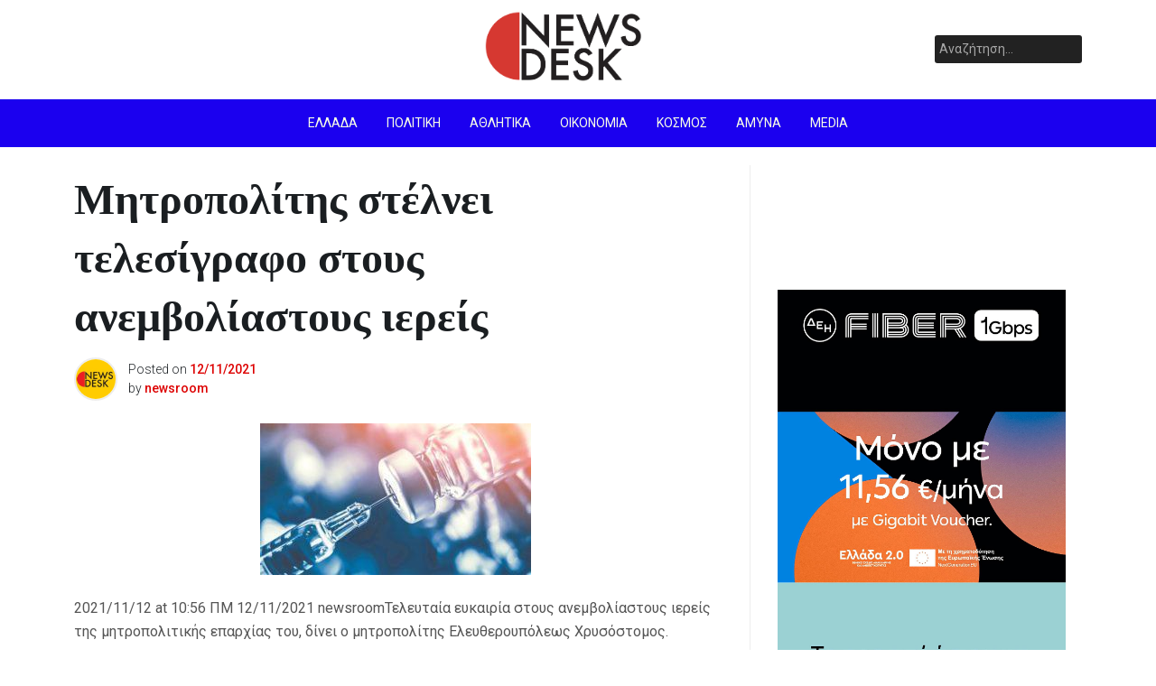

--- FILE ---
content_type: text/html; charset=UTF-8
request_url: https://newsdesk.gr/2021/11/mitropolitis-stelnei-telesigrafo-stous-anemvoliastous-iereis/
body_size: 16118
content:
<!doctype html>
<html lang="el">
<head>
	<meta charset="UTF-8">
	<meta name="viewport" content="width=device-width, initial-scale=1">
	<link rel="profile" href="https://gmpg.org/xfn/11">

	<meta name='robots' content='index, follow, max-image-preview:large, max-snippet:-1, max-video-preview:-1' />

	<!-- This site is optimized with the Yoast SEO plugin v21.8.1 - https://yoast.com/wordpress/plugins/seo/ -->
	<title>Μητροπολίτης στέλνει τελεσίγραφο στους ανεμβολίαστους ιερείς - NewsDesk</title>
	<link rel="canonical" href="https://newsdesk.gr/2021/11/mitropolitis-stelnei-telesigrafo-stous-anemvoliastous-iereis/" />
	<meta property="og:locale" content="el_GR" />
	<meta property="og:type" content="article" />
	<meta property="og:title" content="Μητροπολίτης στέλνει τελεσίγραφο στους ανεμβολίαστους ιερείς - NewsDesk" />
	<meta property="og:description" content="Τελευταία ευκαιρία στους ανεμβολίαστους ιερείς της μητροπολιτικής επαρχίας του, δίνει ο μητροπολίτης Ελευθερουπόλεως Χρυσόστομος. Σε έκτακτη εγκύκλιο, με ημερομηνία 9 Νοεμβρίου, που τους απέστειλε, δίνει διορία μιας μόλις εβδομάδας προκειμένου...." />
	<meta property="og:url" content="https://newsdesk.gr/2021/11/mitropolitis-stelnei-telesigrafo-stous-anemvoliastous-iereis/" />
	<meta property="og:site_name" content="NewsDesk" />
	<meta property="article:publisher" content="https://facebook.com/newsdesk.gr" />
	<meta property="article:published_time" content="2021-11-12T10:56:22+00:00" />
	<meta property="og:image" content="https://newsdesk.gr/wp-content/uploads/2020/04/emvolia.jpg" />
	<meta property="og:image:width" content="640" />
	<meta property="og:image:height" content="359" />
	<meta property="og:image:type" content="image/jpeg" />
	<meta name="author" content="newsroom" />
	<meta name="twitter:card" content="summary_large_image" />
	<meta name="twitter:creator" content="@newsdesk_gr" />
	<meta name="twitter:site" content="@newsdesk_gr" />
	<meta name="twitter:label1" content="Συντάχθηκε από" />
	<meta name="twitter:data1" content="newsroom" />
	<meta name="twitter:label2" content="Εκτιμώμενος χρόνος ανάγνωσης" />
	<meta name="twitter:data2" content="2 λεπτά" />
	<script type="application/ld+json" class="yoast-schema-graph">{"@context":"https://schema.org","@graph":[{"@type":"Article","@id":"https://newsdesk.gr/2021/11/mitropolitis-stelnei-telesigrafo-stous-anemvoliastous-iereis/#article","isPartOf":{"@id":"https://newsdesk.gr/2021/11/mitropolitis-stelnei-telesigrafo-stous-anemvoliastous-iereis/"},"author":{"name":"newsroom","@id":"https://newsdesk.gr/#/schema/person/bc6ad14b1b45e61ada6aea2f2733a6cc"},"headline":"Μητροπολίτης στέλνει τελεσίγραφο στους ανεμβολίαστους ιερείς","datePublished":"2021-11-12T10:56:22+00:00","dateModified":"2021-11-12T10:56:22+00:00","mainEntityOfPage":{"@id":"https://newsdesk.gr/2021/11/mitropolitis-stelnei-telesigrafo-stous-anemvoliastous-iereis/"},"wordCount":0,"publisher":{"@id":"https://newsdesk.gr/#organization"},"image":{"@id":"https://newsdesk.gr/2021/11/mitropolitis-stelnei-telesigrafo-stous-anemvoliastous-iereis/#primaryimage"},"thumbnailUrl":"https://newsdesk.gr/wp-content/uploads/2020/04/emvolia.jpg","articleSection":["Ελλάδα"],"inLanguage":"el"},{"@type":"WebPage","@id":"https://newsdesk.gr/2021/11/mitropolitis-stelnei-telesigrafo-stous-anemvoliastous-iereis/","url":"https://newsdesk.gr/2021/11/mitropolitis-stelnei-telesigrafo-stous-anemvoliastous-iereis/","name":"Μητροπολίτης στέλνει τελεσίγραφο στους ανεμβολίαστους ιερείς - NewsDesk","isPartOf":{"@id":"https://newsdesk.gr/#website"},"primaryImageOfPage":{"@id":"https://newsdesk.gr/2021/11/mitropolitis-stelnei-telesigrafo-stous-anemvoliastous-iereis/#primaryimage"},"image":{"@id":"https://newsdesk.gr/2021/11/mitropolitis-stelnei-telesigrafo-stous-anemvoliastous-iereis/#primaryimage"},"thumbnailUrl":"https://newsdesk.gr/wp-content/uploads/2020/04/emvolia.jpg","datePublished":"2021-11-12T10:56:22+00:00","dateModified":"2021-11-12T10:56:22+00:00","breadcrumb":{"@id":"https://newsdesk.gr/2021/11/mitropolitis-stelnei-telesigrafo-stous-anemvoliastous-iereis/#breadcrumb"},"inLanguage":"el","potentialAction":[{"@type":"ReadAction","target":["https://newsdesk.gr/2021/11/mitropolitis-stelnei-telesigrafo-stous-anemvoliastous-iereis/"]}]},{"@type":"ImageObject","inLanguage":"el","@id":"https://newsdesk.gr/2021/11/mitropolitis-stelnei-telesigrafo-stous-anemvoliastous-iereis/#primaryimage","url":"https://newsdesk.gr/wp-content/uploads/2020/04/emvolia.jpg","contentUrl":"https://newsdesk.gr/wp-content/uploads/2020/04/emvolia.jpg","width":640,"height":359},{"@type":"BreadcrumbList","@id":"https://newsdesk.gr/2021/11/mitropolitis-stelnei-telesigrafo-stous-anemvoliastous-iereis/#breadcrumb","itemListElement":[{"@type":"ListItem","position":1,"name":"Αρχική","item":"https://newsdesk.gr/"},{"@type":"ListItem","position":2,"name":"Home","item":"https://newsdesk.gr/home-2/"},{"@type":"ListItem","position":3,"name":"Μητροπολίτης στέλνει τελεσίγραφο στους ανεμβολίαστους ιερείς"}]},{"@type":"WebSite","@id":"https://newsdesk.gr/#website","url":"https://newsdesk.gr/","name":"NewsDesk","description":"","publisher":{"@id":"https://newsdesk.gr/#organization"},"potentialAction":[{"@type":"SearchAction","target":{"@type":"EntryPoint","urlTemplate":"https://newsdesk.gr/?s={search_term_string}"},"query-input":"required name=search_term_string"}],"inLanguage":"el"},{"@type":"Organization","@id":"https://newsdesk.gr/#organization","name":"NewsDesk","url":"https://newsdesk.gr/","logo":{"@type":"ImageObject","inLanguage":"el","@id":"https://newsdesk.gr/#/schema/logo/image/","url":"https://newsdesk.gr/wp-content/uploads/2020/06/cropped-Screenshot-2020-06-04-at-1.50.02-PM-1.png","contentUrl":"https://newsdesk.gr/wp-content/uploads/2020/06/cropped-Screenshot-2020-06-04-at-1.50.02-PM-1.png","width":1166,"height":510,"caption":"NewsDesk"},"image":{"@id":"https://newsdesk.gr/#/schema/logo/image/"},"sameAs":["https://facebook.com/newsdesk.gr","https://twitter.com/newsdesk_gr"]},{"@type":"Person","@id":"https://newsdesk.gr/#/schema/person/bc6ad14b1b45e61ada6aea2f2733a6cc","name":"newsroom","image":{"@type":"ImageObject","inLanguage":"el","@id":"https://newsdesk.gr/#/schema/person/image/","url":"https://newsdesk.gr/wp-content/uploads/2022/02/21824277-BC75-48E2-AD69-9EE55722A5ED-150x150.jpeg","contentUrl":"https://newsdesk.gr/wp-content/uploads/2022/02/21824277-BC75-48E2-AD69-9EE55722A5ED-150x150.jpeg","caption":"newsroom"},"sameAs":["http://newsdesk.gr"],"url":"https://newsdesk.gr/author/newsroom/"}]}</script>
	<!-- / Yoast SEO plugin. -->


<link rel='dns-prefetch' href='//fonts.googleapis.com' />
<link rel="alternate" type="application/rss+xml" title="Ροή RSS &raquo; NewsDesk" href="https://newsdesk.gr/feed/" />
<link rel="alternate" type="application/rss+xml" title="Ροή Σχολίων &raquo; NewsDesk" href="https://newsdesk.gr/comments/feed/" />
<script type="fbbf23375be9a1e2e3361f2d-text/javascript">
window._wpemojiSettings = {"baseUrl":"https:\/\/s.w.org\/images\/core\/emoji\/14.0.0\/72x72\/","ext":".png","svgUrl":"https:\/\/s.w.org\/images\/core\/emoji\/14.0.0\/svg\/","svgExt":".svg","source":{"concatemoji":"https:\/\/newsdesk.gr\/wp-includes\/js\/wp-emoji-release.min.js?ver=6.2"}};
/*! This file is auto-generated */
!function(e,a,t){var n,r,o,i=a.createElement("canvas"),p=i.getContext&&i.getContext("2d");function s(e,t){p.clearRect(0,0,i.width,i.height),p.fillText(e,0,0);e=i.toDataURL();return p.clearRect(0,0,i.width,i.height),p.fillText(t,0,0),e===i.toDataURL()}function c(e){var t=a.createElement("script");t.src=e,t.defer=t.type="text/javascript",a.getElementsByTagName("head")[0].appendChild(t)}for(o=Array("flag","emoji"),t.supports={everything:!0,everythingExceptFlag:!0},r=0;r<o.length;r++)t.supports[o[r]]=function(e){if(p&&p.fillText)switch(p.textBaseline="top",p.font="600 32px Arial",e){case"flag":return s("\ud83c\udff3\ufe0f\u200d\u26a7\ufe0f","\ud83c\udff3\ufe0f\u200b\u26a7\ufe0f")?!1:!s("\ud83c\uddfa\ud83c\uddf3","\ud83c\uddfa\u200b\ud83c\uddf3")&&!s("\ud83c\udff4\udb40\udc67\udb40\udc62\udb40\udc65\udb40\udc6e\udb40\udc67\udb40\udc7f","\ud83c\udff4\u200b\udb40\udc67\u200b\udb40\udc62\u200b\udb40\udc65\u200b\udb40\udc6e\u200b\udb40\udc67\u200b\udb40\udc7f");case"emoji":return!s("\ud83e\udef1\ud83c\udffb\u200d\ud83e\udef2\ud83c\udfff","\ud83e\udef1\ud83c\udffb\u200b\ud83e\udef2\ud83c\udfff")}return!1}(o[r]),t.supports.everything=t.supports.everything&&t.supports[o[r]],"flag"!==o[r]&&(t.supports.everythingExceptFlag=t.supports.everythingExceptFlag&&t.supports[o[r]]);t.supports.everythingExceptFlag=t.supports.everythingExceptFlag&&!t.supports.flag,t.DOMReady=!1,t.readyCallback=function(){t.DOMReady=!0},t.supports.everything||(n=function(){t.readyCallback()},a.addEventListener?(a.addEventListener("DOMContentLoaded",n,!1),e.addEventListener("load",n,!1)):(e.attachEvent("onload",n),a.attachEvent("onreadystatechange",function(){"complete"===a.readyState&&t.readyCallback()})),(e=t.source||{}).concatemoji?c(e.concatemoji):e.wpemoji&&e.twemoji&&(c(e.twemoji),c(e.wpemoji)))}(window,document,window._wpemojiSettings);
</script>
<style>
img.wp-smiley,
img.emoji {
	display: inline !important;
	border: none !important;
	box-shadow: none !important;
	height: 1em !important;
	width: 1em !important;
	margin: 0 0.07em !important;
	vertical-align: -0.1em !important;
	background: none !important;
	padding: 0 !important;
}
</style>
	
<link rel='stylesheet' id='mediaelement-css' href='https://newsdesk.gr/wp-includes/js/mediaelement/mediaelementplayer-legacy.min.css?ver=4.2.17' media='all' />
<link rel='stylesheet' id='wp-mediaelement-css' href='https://newsdesk.gr/wp-includes/js/mediaelement/wp-mediaelement.min.css?ver=6.2' media='all' />
<link rel='stylesheet' id='pixanews-style-css' href='https://newsdesk.gr/wp-content/themes/pixanews/style.css?ver=1.0.2.2' media='all' />
<link rel='stylesheet' id='bootstrap-css' href='https://newsdesk.gr/wp-content/themes/pixanews/lib/bootstrap/bootstrap.min.css?ver=6.2' media='all' />
<link rel='stylesheet' id='fontawesome-css' href='https://newsdesk.gr/wp-content/themes/pixanews/lib/font-awesome/css/all.min.css?ver=6.2' media='all' />
<link rel='stylesheet' id='acme-ticker-css-css' href='https://newsdesk.gr/wp-content/themes/pixanews/lib/acmeticker/css/style.min.css?ver=6.2' media='all' />
<link rel='stylesheet' id='owl-carousel-css-css' href='https://newsdesk.gr/wp-content/themes/pixanews/lib/owl-carousel/dist/assets/owl.carousel.min.css?ver=6.2' media='all' />
<link rel='stylesheet' id='owl-carousel-theme-css-css' href='https://newsdesk.gr/wp-content/themes/pixanews/lib/owl-carousel/dist/assets/owl.theme.default.min.css?ver=6.2' media='all' />
<link rel='stylesheet' id='sidr-dark-css-css' href='https://newsdesk.gr/wp-content/themes/pixanews/lib/sidr/stylesheets/jquery.sidr.dark.min.css?ver=6.2' media='all' />
<link rel='stylesheet' id='pixanews-primary-font-css' href='//fonts.googleapis.com/css2?family=Roboto%3Awght%40100%3B200%3B300%3B400%3B500%3B600%3B700%3B900&#038;display=swap&#038;ver=6.2' media='all' />
<link rel='stylesheet' id='pixanews-secondary-font-css' href='//fonts.googleapis.com/css2?family=Oswald%3Awght%40300%3B400%3B500%3B600%3B700&#038;display=swap&#038;ver=6.2' media='all' />
<link rel='stylesheet' id='pixanews-core-css' href='https://newsdesk.gr/wp-content/themes/pixanews/design-files/core/core.css?ver=6.2' media='all' />
<link rel='stylesheet' id='pixanews-header-css' href='https://newsdesk.gr/wp-content/themes/pixanews/design-files/header/style2/header.css?ver=6.2' media='all' />
<link rel='stylesheet' id='pixanews-blog-style1-css' href='https://newsdesk.gr/wp-content/themes/pixanews/design-files/blog-style/blog-style1.css?ver=6.2' media='all' />
<link rel='stylesheet' id='pixanews-single-css' href='https://newsdesk.gr/wp-content/themes/pixanews/design-files/single/single.css?ver=6.2' media='all' />
<link rel='stylesheet' id='pixanews-sidebar-css' href='https://newsdesk.gr/wp-content/themes/pixanews/design-files/sidebar/sidebar.css?ver=6.2' media='all' />
<link rel='stylesheet' id='pixanews-footer-css' href='https://newsdesk.gr/wp-content/themes/pixanews/design-files/footer/footer.css?ver=6.2' media='all' />
<link rel='stylesheet' id='pixanews-featured-modules-css' href='https://newsdesk.gr/wp-content/themes/pixanews/design-files/featured-modules/featured-modules.css?ver=6.2' media='all' />
<link rel='stylesheet' id='social-logos-css' href='https://newsdesk.gr/wp-content/plugins/jetpack/_inc/social-logos/social-logos.min.css?ver=11.9.3' media='all' />
<link rel='stylesheet' id='jetpack_css-css' href='https://newsdesk.gr/wp-content/plugins/jetpack/css/jetpack.css?ver=11.9.3' media='all' />
<script src='https://newsdesk.gr/wp-includes/js/jquery/jquery.min.js?ver=3.6.3' id='jquery-core-js' type="fbbf23375be9a1e2e3361f2d-text/javascript"></script>
<script src='https://newsdesk.gr/wp-includes/js/jquery/jquery-migrate.min.js?ver=3.4.0' id='jquery-migrate-js' type="fbbf23375be9a1e2e3361f2d-text/javascript"></script>
<link rel="https://api.w.org/" href="https://newsdesk.gr/wp-json/" /><link rel="alternate" type="application/json" href="https://newsdesk.gr/wp-json/wp/v2/posts/36756" /><link rel="EditURI" type="application/rsd+xml" title="RSD" href="https://newsdesk.gr/xmlrpc.php?rsd" />
<link rel="wlwmanifest" type="application/wlwmanifest+xml" href="https://newsdesk.gr/wp-includes/wlwmanifest.xml" />
<meta name="generator" content="WordPress 6.2" />
<link rel='shortlink' href='https://newsdesk.gr/?p=36756' />
<link rel="alternate" type="application/json+oembed" href="https://newsdesk.gr/wp-json/oembed/1.0/embed?url=https%3A%2F%2Fnewsdesk.gr%2F2021%2F11%2Fmitropolitis-stelnei-telesigrafo-stous-anemvoliastous-iereis%2F" />
<link rel="alternate" type="text/xml+oembed" href="https://newsdesk.gr/wp-json/oembed/1.0/embed?url=https%3A%2F%2Fnewsdesk.gr%2F2021%2F11%2Fmitropolitis-stelnei-telesigrafo-stous-anemvoliastous-iereis%2F&#038;format=xml" />
<script async src="https://pagead2.googlesyndication.com/pagead/js/adsbygoogle.js?client=ca-pub-6991401863524251" crossorigin="anonymous" type="fbbf23375be9a1e2e3361f2d-text/javascript"></script>	<style>img#wpstats{display:none}</style>
		 <style>
 	:root {
		 --pixanews-primary: #1b00ef;
		 --pixanews-primary-text: #f9ffe7;
		 --pixanews-background-main: #ffffff;
		 --pixanews-background-darker: #ededed;
		 
		 --pixanews-secondary: #dd0000;
		 --pixanews-secondary-text: #FFFFFF;
		 --pixanews-secondary-dark: #1900c1;
		 
		 --pixanews-text-dark: #111;
		 --pixanews-text: #555;
		 --pixanews-text-light: #777;
		 
		 --pixanews-header-background: #ffffff;
		 --pixanews-header-text: #FFFFFF;
		 --pixanews-header-lighter: #222222;
		 --pixanews-top-bar-text: #777777;
		 
		 --pixanews-mobile-header-background: #ffffff;
		 --pixanews-mobile-header-text: #222222;
	 }
 </style>
 <style>
	 #masthead #site-branding .custom-logo {
		 max-height: 100px !important;
	 }
 </style>
      <meta name="onesignal" content="wordpress-plugin"/>
            <script type="fbbf23375be9a1e2e3361f2d-text/javascript">

      window.OneSignalDeferred = window.OneSignalDeferred || [];

      OneSignalDeferred.push(function(OneSignal) {
        var oneSignal_options = {};
        window._oneSignalInitOptions = oneSignal_options;

        oneSignal_options['serviceWorkerParam'] = { scope: '/wp-content/plugins/onesignal-free-web-push-notifications/sdk_files/push/onesignal/' };
oneSignal_options['serviceWorkerPath'] = 'OneSignalSDKWorker.js';

        OneSignal.Notifications.setDefaultUrl("https://newsdesk.gr");

        oneSignal_options['wordpress'] = true;
oneSignal_options['appId'] = '70658ea5-6713-4a11-ba89-696d71f60098';
oneSignal_options['allowLocalhostAsSecureOrigin'] = true;
oneSignal_options['welcomeNotification'] = { };
oneSignal_options['welcomeNotification']['title'] = "";
oneSignal_options['welcomeNotification']['message'] = "";
oneSignal_options['welcomeNotification']['url'] = "www.newsdesk.gr";
oneSignal_options['path'] = "https://newsdesk.gr/wp-content/plugins/onesignal-free-web-push-notifications/sdk_files/";
oneSignal_options['persistNotification'] = true;
oneSignal_options['promptOptions'] = { };
oneSignal_options['promptOptions']['actionMessage'] = "Εγγραφείτε για να λαμβάνετε ειδήσεις από την επιφάνεια εργασίας";
oneSignal_options['promptOptions']['acceptButtonText'] = "Εγγραφή";
oneSignal_options['promptOptions']['cancelButtonText'] = "Αργότερα";
oneSignal_options['notifyButton'] = { };
oneSignal_options['notifyButton']['enable'] = true;
oneSignal_options['notifyButton']['position'] = 'bottom-right';
oneSignal_options['notifyButton']['theme'] = 'default';
oneSignal_options['notifyButton']['size'] = 'medium';
oneSignal_options['notifyButton']['showCredit'] = true;
oneSignal_options['notifyButton']['text'] = {};
oneSignal_options['notifyButton']['text']['dialog.main.title'] = 'Εγγραφείτε για να λαμβάνετε ειδήσεις από την επιφάνεια εργασίας';
oneSignal_options['notifyButton']['text']['dialog.main.button.subscribe'] = 'Εγγραφή';
              OneSignal.init(window._oneSignalInitOptions);
              OneSignal.Slidedown.promptPush()      });

      function documentInitOneSignal() {
        var oneSignal_elements = document.getElementsByClassName("OneSignal-prompt");

        var oneSignalLinkClickHandler = function(event) { OneSignal.Notifications.requestPermission(); event.preventDefault(); };        for(var i = 0; i < oneSignal_elements.length; i++)
          oneSignal_elements[i].addEventListener('click', oneSignalLinkClickHandler, false);
      }

      if (document.readyState === 'complete') {
           documentInitOneSignal();
      }
      else {
           window.addEventListener("load", function(event){
               documentInitOneSignal();
          });
      }
    </script>
	<style type="text/css">
			.site-title,
		.site-description {
			position: absolute;
			clip: rect(1px, 1px, 1px, 1px);
			}
			</style>
	<link rel="icon" href="https://newsdesk.gr/wp-content/uploads/2022/01/cropped-9255E62F-8001-4D77-B90F-C43ED74E2F8F-32x32.jpeg" sizes="32x32" />
<link rel="icon" href="https://newsdesk.gr/wp-content/uploads/2022/01/cropped-9255E62F-8001-4D77-B90F-C43ED74E2F8F-192x192.jpeg" sizes="192x192" />
<link rel="apple-touch-icon" href="https://newsdesk.gr/wp-content/uploads/2022/01/cropped-9255E62F-8001-4D77-B90F-C43ED74E2F8F-180x180.jpeg" />
<meta name="msapplication-TileImage" content="https://newsdesk.gr/wp-content/uploads/2022/01/cropped-9255E62F-8001-4D77-B90F-C43ED74E2F8F-270x270.jpeg" />
</head>

<body class="post-template-default single single-post postid-36756 single-format-standard wp-custom-logo">
<div id="page" class="site">
	<a class="skip-link screen-reader-text" href="#primary">Skip to content</a>
	
				<header id="masthead" class="site-header style2 d-none d-sm-none d-md-block">
				<div>
										<div id="middle-bar">
	<div class="container">
		<div class="row">
			<div class="social-menu-wrapper col">
							</div>
			
			<div id="site-branding" class="col">
				<a href="https://newsdesk.gr/" class="custom-logo-link" rel="home"><img width="1166" height="510" src="https://newsdesk.gr/wp-content/uploads/2020/06/cropped-Screenshot-2020-06-04-at-1.50.02-PM-1.png" class="custom-logo" alt="NewsDesk" decoding="async" srcset="https://newsdesk.gr/wp-content/uploads/2020/06/cropped-Screenshot-2020-06-04-at-1.50.02-PM-1.png 1166w, https://newsdesk.gr/wp-content/uploads/2020/06/cropped-Screenshot-2020-06-04-at-1.50.02-PM-1-300x131.png 300w, https://newsdesk.gr/wp-content/uploads/2020/06/cropped-Screenshot-2020-06-04-at-1.50.02-PM-1-1024x448.png 1024w, https://newsdesk.gr/wp-content/uploads/2020/06/cropped-Screenshot-2020-06-04-at-1.50.02-PM-1-768x336.png 768w" sizes="(max-width: 1166px) 100vw, 1166px" /></a>					<div class="site-title h1"><a href="https://newsdesk.gr/" rel="home">NewsDesk</a></div>
			</div><!-- .site-branding -->
			
			<div id="top-search" class="col">
				<form role="search" method="get" class="search-form" action="https://newsdesk.gr/">
				<label>
					<span class="screen-reader-text">Αναζήτηση για:</span>
					<input type="search" class="search-field" placeholder="Αναζήτηση&hellip;" value="" name="s" />
				</label>
				<input type="submit" class="search-submit" value="Αναζήτηση" />
			</form>	
			</div>
		</div>
	</div>
</div>	
					<div id="bottom-bar">
	<nav id="site-navigation" class="main-navigation">
		<div class="container">
			<div class="menu-menu-1-container"><ul id="primary-menu" class="menu"><li id="menu-item-12" class="menu-item menu-item-type-taxonomy menu-item-object-category current-post-ancestor current-menu-parent current-post-parent menu-item-12"><a href="https://newsdesk.gr/category/ellada/">Ελλάδα</a></li>
<li id="menu-item-17" class="menu-item menu-item-type-taxonomy menu-item-object-category menu-item-17"><a href="https://newsdesk.gr/category/politiki/">Πολιτική</a></li>
<li id="menu-item-37353" class="menu-item menu-item-type-taxonomy menu-item-object-category menu-item-37353"><a href="https://newsdesk.gr/category/athlitika/">αθλητικα</a></li>
<li id="menu-item-15" class="menu-item menu-item-type-taxonomy menu-item-object-category menu-item-15"><a href="https://newsdesk.gr/category/ikonomia/">Οικονομία</a></li>
<li id="menu-item-14" class="menu-item menu-item-type-taxonomy menu-item-object-category menu-item-14"><a href="https://newsdesk.gr/category/kosmos/">Κόσμος</a></li>
<li id="menu-item-36696" class="menu-item menu-item-type-taxonomy menu-item-object-category menu-item-36696"><a href="https://newsdesk.gr/category/amyna/">Άμυνα</a></li>
<li id="menu-item-36695" class="menu-item menu-item-type-taxonomy menu-item-object-category menu-item-36695"><a href="https://newsdesk.gr/category/media/">Media</a></li>
</ul></div>		</div>
	</nav><!-- #site-navigation -->
</div>				</div>		
			</header><!-- #masthead -->
			
	 
	<header id="masthead-mobile" class="d-flex d-sm-flex d-md-none">
		<a href="#sidr" id="sidr-toggle" class="toggle-menu-hamburger"><i class="fa fa-bars"></i></a>
		<div id="site-branding-mobile">
			<a href="https://newsdesk.gr/" class="custom-logo-link" rel="home"><img width="1166" height="510" src="https://newsdesk.gr/wp-content/uploads/2020/06/cropped-Screenshot-2020-06-04-at-1.50.02-PM-1.png" class="custom-logo" alt="NewsDesk" decoding="async" srcset="https://newsdesk.gr/wp-content/uploads/2020/06/cropped-Screenshot-2020-06-04-at-1.50.02-PM-1.png 1166w, https://newsdesk.gr/wp-content/uploads/2020/06/cropped-Screenshot-2020-06-04-at-1.50.02-PM-1-300x131.png 300w, https://newsdesk.gr/wp-content/uploads/2020/06/cropped-Screenshot-2020-06-04-at-1.50.02-PM-1-1024x448.png 1024w, https://newsdesk.gr/wp-content/uploads/2020/06/cropped-Screenshot-2020-06-04-at-1.50.02-PM-1-768x336.png 768w" sizes="(max-width: 1166px) 100vw, 1166px" /></a>	</div><!-- .site-branding -->		<a href="#search-drop" class="search-toggle"><i class="fa fa-search"></i></a>
	</header>	

	<div class="container">
		<div class="row">
	<main id="primary" class="site-main col-md-8">

		<article id="post-36756" class="single-style2 post-36756 post type-post status-publish format-standard has-post-thumbnail hentry category-ellada">

	<header class="entry-header">
		<h1 class="entry-title">Μητροπολίτης στέλνει τελεσίγραφο στους ανεμβολίαστους ιερείς</h1>	
			<div class="entry-meta">
					 <div class="entry-meta-style2 row">
		 <div class="col author-avatar">
			 <img src="https://newsdesk.gr/wp-content/uploads/2022/02/21824277-BC75-48E2-AD69-9EE55722A5ED-150x150.jpeg" width="96" height="96" alt="Avatar" class="avatar avatar-96 wp-user-avatar wp-user-avatar-96 photo avatar-default" />		 </div>
		 <div class="col">
			 <span class="posted-on">Posted on <a href="https://newsdesk.gr/2021/11/mitropolitis-stelnei-telesigrafo-stous-anemvoliastous-iereis/" rel="bookmark"><time class="entry-date published updated" datetime="2021-11-12T10:56:22+03:00">12/11/2021</time></a></span><span class="byline"> by <span class="author vcard"><a class="url fn n" href="https://newsdesk.gr/author/newsroom/">newsroom</a></span></span>		 </div>
	 </div>
	 
	 			</div><!-- .entry-meta -->
	</header><!-- .entry-header -->

	
			<div class="post-thumbnail">
				<img width="300" height="168" src="https://newsdesk.gr/wp-content/uploads/2020/04/emvolia-300x168.jpg" class="attachment-post-thumbnail size-post-thumbnail wp-post-image" alt="" decoding="async" srcset="https://newsdesk.gr/wp-content/uploads/2020/04/emvolia-300x168.jpg 300w, https://newsdesk.gr/wp-content/uploads/2020/04/emvolia.jpg 640w" sizes="(max-width: 300px) 100vw, 300px" />			</div><!-- .post-thumbnail -->

		
	<div class="entry-content clearfix">
		<p>2021/11/12 at 10:56 ΠΜ 12/11/2021 newsroomΤελευταία ευκαιρία στους ανεμβολίαστους ιερείς της μητροπολιτικής επαρχίας του, δίνει ο μητροπολίτης Ελευθερουπόλεως Χρυσόστομος.</p>
<p>Σε έκτακτη εγκύκλιο, με ημερομηνία 9 Νοεμβρίου, που τους απέστειλε, δίνει διορία μιας μόλις εβδομάδας προκειμένου να εμβολιαστούν. Σε διαφορετική περίπτωση, όπως αναφέρει, θα προχωρήσει στην αφαίρεση των εκκλησιαστικών οφφικίων.</p>
<p>Στην ίδια εγκύκλιο, ο κ. Χρυσόστομος με αφορμή τη μεγάλη εξάπλωση των κρουσμάτων του κορονοϊού τόσο σε ολόκληρη τη χώρα όσο και στο δήμο Παγγαίου,στη μητροπολιτική του περιφέρεια, προχωρεί στη λήψη μέτρων ανακοινώνοντας ότι: «η Θεία λατρεία στους ναούς, οι εσπερινοί και οι Θείες Λειτουργίες θα απλουστευθούν και θα επισπευσθούν όσον αφορά τη χρονική τους διάρκεια».</p>
<p>Όπως εξηγεί ο Σεβασμιότατος λόγω του γεγονότος ότι όλες οι ακολουθίες τελούνται στους ναούς με τις πόρτες και τα παράθυρα ανοιχτά εν μέσω χειμώνα, «δεν είναι ορθό οι χριστιανοί φέροντας την προστατευτική μάσκα να ταλαιπωρούνται επί χρόνου πολύ». Σύμφωνα με την εγκύκλιο λοιπόν ο όρθρος θα αρχίζει στις 8 το πρωί, η Θεία Λειτουργία στις 9 και η απόλυσή της θα γίνεται «απαραιτήτως» στις 10.</p>
<p>Θεωρώντας ότι το εμβόλιο «σαν τελευταίο μέσο και όπλο για την αντιμετώπιση της φοβερής πανδημίας» και «ακούγοντας την σπαρακτική και δίκαιη έκκληση της Πολιτείας αλλά και την θερμή, πατρική παράκληση της Ιεράς Συνόδου» ο μητροπολίτης προτρέπει όλους τους πιστούς να προσέλθουν «τάχιστα» στα εμβολιαστικά κέντρα.</p>
<p>Ταυτόχρονα ο κ. Χρυσόστομος προειδοποιεί πως θα τιμωρήσει αυστηρά κάθε κληρικό που με κάθε τρόπο αποτρέπει τους ενορίτες του από τον εμβολιασμό. «Τον θεωρούμε ήδη», τονίζει, «ανάξιο της ιερής αποστολής του και συγχρόνως στοιχείο αντικοινωνικό και απάνθρωπο».</p>
<p>Στη συνέχεια, ο μητροπολίτης Ελευθερουπόλεως καλεί και όσους κληρικούς δεν έχουν εμβολιαστεί ακόμη, «να σπεύσουν αμέσως στα εμβολιαστικά κέντρα και να το κάνουν», ξεκαθαρίζοντάς τους ότι αν εντός μίας εβδομάδος δε συμμορφωθούν προς αυτές τις εντολές, εκτός από την επίπληξη που θα τους γίνει, θα προχωρήσει στην αφαίρεση των εκκλησιαστικών οφφικίων (οικονόμου, πρωτοπρεσβυτέρου, αρχιμανδρίτη, ενώ θα στερηθούν και το δικαίωμα να εξομολογούν σε όσους τους έχει παραχωρηθεί).</p>
<p>Η εγκύκλιος του μητροπολίτη καταλήγει με της προτροπή προς τους ιερείς να τελούν κάθε Παρασκευή παράκληση προς την Παναγιά διαβάζοντας και την ειδική ευχή για την κατάπαυση της πανδημίας που τους έχει αποσταλεί.</p>
<div class="sharedaddy sd-sharing-enabled"><div class="robots-nocontent sd-block sd-social sd-social-icon-text sd-sharing"><h3 class="sd-title">Κοινοποιήστε:</h3><div class="sd-content"><ul><li class="share-twitter"><a rel="nofollow noopener noreferrer" data-shared="sharing-twitter-36756" class="share-twitter sd-button share-icon" href="https://newsdesk.gr/2021/11/mitropolitis-stelnei-telesigrafo-stous-anemvoliastous-iereis/?share=twitter" target="_blank" title="Κλικ για κοινοποίηση στο Twitter" ><span>Twitter</span></a></li><li class="share-linkedin"><a rel="nofollow noopener noreferrer" data-shared="sharing-linkedin-36756" class="share-linkedin sd-button share-icon" href="https://newsdesk.gr/2021/11/mitropolitis-stelnei-telesigrafo-stous-anemvoliastous-iereis/?share=linkedin" target="_blank" title="Κλικ για κοινοποίηση στο LinkedIn" ><span>LinkedIn</span></a></li><li class="share-telegram"><a rel="nofollow noopener noreferrer" data-shared="" class="share-telegram sd-button share-icon" href="https://newsdesk.gr/2021/11/mitropolitis-stelnei-telesigrafo-stous-anemvoliastous-iereis/?share=telegram" target="_blank" title="Πατήστε για να μοιραστείτε στο Telegram" ><span>Telegram</span></a></li><li class="share-jetpack-whatsapp"><a rel="nofollow noopener noreferrer" data-shared="" class="share-jetpack-whatsapp sd-button share-icon" href="https://newsdesk.gr/2021/11/mitropolitis-stelnei-telesigrafo-stous-anemvoliastous-iereis/?share=jetpack-whatsapp" target="_blank" title="Πατήστε για να μοιραστείτε στο WhatsApp" ><span>WhatsApp</span></a></li><li class="share-facebook"><a rel="nofollow noopener noreferrer" data-shared="sharing-facebook-36756" class="share-facebook sd-button share-icon" href="https://newsdesk.gr/2021/11/mitropolitis-stelnei-telesigrafo-stous-anemvoliastous-iereis/?share=facebook" target="_blank" title="Πατήστε για κοινοποίηση στο Facebook" ><span>Facebook</span></a></li><li class="share-end"></li></ul></div></div></div><div class='code-block code-block-5' style='margin: 8px auto; text-align: center; display: block; clear: both;'>
<iframe src="https://servedbyadbutler.com/adserve/;ID=179386;size=300x600;setID=575635;type=iframe;click=CLICK_MACRO_PLACEHOLDER" width="300" height="600" marginwidth="0" marginheight="0" hspace="0" vspace="0" frameborder="0" scrolling="no">
</iframe></div>
<!-- CONTENT END 2 -->
	</div><!-- .entry-content -->

	<footer class="entry-footer clearfix">
		<span class="cat-links">Posted Under <a href="https://newsdesk.gr/category/ellada/" rel="category tag">Ελλάδα</a></span>	</footer><!-- .entry-footer -->
		
	
	<nav class="navigation post-navigation" aria-label="Άρθρα">
		<h2 class="screen-reader-text">Πλοήγηση άρθρων</h2>
		<div class="nav-links"><div class="nav-previous"><a href="https://newsdesk.gr/2021/11/varvitsiotis-eimaste-proetoimasmenoi-gia-ta-panta-me-tin-tourkia/" rel="prev"><i class="fa fa-arrow-alt-circle-left"></i><span class="nav-title">Βαρβιτσιώτης: Είμαστε προετοιμασμένοι για τα πάντα με την Τουρκία</span></a></div><div class="nav-next"><a href="https://newsdesk.gr/2021/11/ti-apanta-to-ypex-gia-to-thanato-tou-omogeni-mas-sti-germania/" rel="next"><span class="nav-title">Τι απαντά το ΥΠΕΞ για το θάνατο του ομογενή μας στη Γερμανία</span><i class="fa fa-arrow-alt-circle-right"></i></a></div></div>
	</nav>		
		
</article><!-- #post-36756 -->
	</main><!-- #main --> 


<aside id="secondary" class="widget-area col-md-4">
	<section id="custom_html-20" class="widget_text widget widget_custom_html"><div class="textwidget custom-html-widget"><div class="ft_async_tag">
    <noscript>
        <a href="https://servedby.flashtalking.com/click/2/297972;10200099;0;209;0/?gdpr=${GDPR}&gdpr_consent=${GDPR_CONSENT_78}&ft_width=300&ft_height=250&url=43533604" target="_blank" rel="noopener">
        <img border="0" src="https://servedby.flashtalking.com/imp/2/297972;10200099;205;gif;NewsdeskGR;300x250/?gdpr=${GDPR}&gdpr_consent=${GDPR_CONSENT_78}">
        </a>
    </noscript>
    <script src="/cdn-cgi/scripts/7d0fa10a/cloudflare-static/rocket-loader.min.js" data-cf-settings="fbbf23375be9a1e2e3361f2d-|49"></script><img src="data:image/png,ft" style="display: none" onerror='
        (function(img) {
            window.ftClick = "";
            window.ftExpTrack_10200099 = "";
            window.ftX = "";
            window.ftY = "";
            window.ftZ = "";
            window.ftOBA = 1;
            window.ftContent = "";
            window.ftCustom = "";
            window.ft300x250_OOBclickTrack = "";
            window.ftRandom = Math.random()*1000000;
            window.ftClick_10200099 = ftClick;
            if(typeof(ft_referrer)=="undefined"){window.ft_referrer=(function(){var r="";if(window==top){r=window.location.href;}else{try{r=window.parent.location.href;}catch(e){}r=(r)?r:document.referrer;}while(encodeURIComponent(r).length>1000){r=r.substring(0,r.length-1);}return r;}());}
            var ftDomain = (window==top)?"":(function(){var d=document.referrer,m=(d)?d.match("(?::q/q/)+([qw-]+(q.[qw-]+)+)(q/)?".replace(/q/g,decodeURIComponent("%"+"5C"))):"",h=(m&&m[1])?m[1]:"";return (h&&h!=location.host)?"&ft_ifb=1&ft_domain="+encodeURIComponent(h):"";}());
            var ftV_10200099={pID:"10200099",width:"300",height:"250",params:{ftx:window.ftX,fty:window.ftY,ftadz:window.ftZ,ftscw:window.ftContent,ft_custom:window.ftCustom,ft_id:window.ftID||"",ft_idEnabled:window.ftIDEnabled||"",ftOBA:window.ftOBA,ft_domain:((ftDomain||"").match(RegExp("&ft_domain=([^&$]+)","i"))||["",""])[1],ft_ifb:((ftDomain||"").match(RegExp("&ft_ifb=([^&$]+)","i"))||["",""])[1],ft_agentEnv:window.mraid||window.ormma?"1":"0",ft_referrer:encodeURIComponent(window.ft_referrer),gdpr:"${GDPR}",gdpr_consent:"${GDPR_CONSENT_78}",ftClick:window.ftClick,cachebuster:window.ftRandom},winVars:{ftClick_10200099:window.ftClick_10200099,ftExpTrack_10200099:window.ftExpTrack_10200099,ft300x250_OOBclickTrack:window.ft300x250_OOBclickTrack},DTimeout:1E3,GTimeout:1E3},
            ftPProc=function(d){var c=this;d=JSON.parse(JSON.stringify(d));var f=[],l=function(a,b){b="undefined"===typeof b||isNaN(b)?1:parseInt(b,10);a=a||"";for(var e=0<=b?b:0;e--;)a=encodeURIComponent(a);return a},h=function(a){a=a.constructor==Array?a:[];for(var b=0;b<a.length;b++){var e=a[b].t&&"w"==a[b].t?"winVars":"params",c=d[e][a[b].p],g=l(a[b].n||"",a[b].e),h=l(a[b].v||"",a[b].e);g=(g?g+":":"")+h;""!==g&&(c="undefined"===typeof c||""===c||"o"===a[b].m?"":c+";",d[e][a[b].p]=c+g)}a=!0;for(b=0;b<f.length;b++)if(!f[b].deployed){a=!1;break}a&&k()},k=function(){k=function(){};deployTag()};c.getVars=function(a){return JSON.parse(JSON.stringify(a?"string"===typeof a&&"undefined"!==typeof d[a]?d[a]:{}:d))};c.getSrcString=function(){var a=c.getVars("params"),b=[],e;for(e in a)a.hasOwnProperty(e)&&"undefined"!==typeof a[e]&&""!==a[e]&&b.push(e+"="+a[e]);return b.join("&")};c.deployWinVars=function(){var a=c.getVars("winVars"),b;for(b in a)a.hasOwnProperty(b)&&"undefined"!==typeof a[b]&&(window[b]=a[b])};c.addPProc=function(a){a.deployed=!1;f.push(a)};c.init=function(){d.v=5;var a=[];0===f.length?k():(f.forEach(function(b){a.push(b.id);b.timeout=parseInt(isNaN(b.timeout)?d.DTimeout:b.timeout,10);b.timer=setTimeout(function(){var a={};clearTimeout(b.timer);b.deployed||(b.deployed=!0,h(a))},b.timeout||d.DTimeout);b.deploy(c.getVars(),function(a){clearTimeout(b.timer);b.deployed||(b.deployed=!0,h(a))})}),window["ftPPIDs_"+d.pID]=d.v+";"+a.join(","))}},ft10200099PP = new ftPProc(ftV_10200099);
            
            var deployTag = function(){deployTag = function(){};clearTimeout(gTimer);ft10200099PP.deployWinVars();
                var ftTag = document.createElement("script");
                ftTag.id = "ft_servedby_10200099";
                ftTag.src = "https://servedby.flashtalking.com/imp/2/297972;10200099;201;jsappend;NewsdeskGR;300x250/?"+ft10200099PP.getSrcString();
                ftTag.name = "ftscript_300x250";
                img.parentNode.insertBefore(ftTag, img.nextSibling);
            },gTimer = setTimeout(function(){clearTimeout(gTimer);deployTag();},ftV_10200099.GTimeout);ft10200099PP.init();
        })(this);
    '>
</div></div></section><section id="custom_html-19" class="widget_text widget widget_custom_html"><div class="textwidget custom-html-widget"><div class="ft_async_tag">
    <noscript>
        <a href="https://servedby.flashtalking.com/click/2/296991;10148841;0;209;0/?gdpr=${GDPR}&gdpr_consent=${GDPR_CONSENT_78}&ft_width=300&ft_height=250&url=43503759" target="_blank" rel="noopener">
        <img border="0" src="https://servedby.flashtalking.com/imp/2/296991;10148841;205;gif;NewsdeskGR;300x250/?gdpr=${GDPR}&gdpr_consent=${GDPR_CONSENT_78}">
        </a>
    </noscript>
    <script src="/cdn-cgi/scripts/7d0fa10a/cloudflare-static/rocket-loader.min.js" data-cf-settings="fbbf23375be9a1e2e3361f2d-|49"></script><img src="data:image/png,ft" style="display: none" onerror='
        (function(img) {
            window.ftClick = "";
            window.ftExpTrack_10148841 = "";
            window.ftX = "";
            window.ftY = "";
            window.ftZ = "";
            window.ftOBA = 1;
            window.ftContent = "";
            window.ftCustom = "";
            window.ft300x250_OOBclickTrack = "";
            window.ftRandom = Math.random()*1000000;
            window.ftClick_10148841 = ftClick;
            if(typeof(ft_referrer)=="undefined"){window.ft_referrer=(function(){var r="";if(window==top){r=window.location.href;}else{try{r=window.parent.location.href;}catch(e){}r=(r)?r:document.referrer;}while(encodeURIComponent(r).length>1000){r=r.substring(0,r.length-1);}return r;}());}
            var ftDomain = (window==top)?"":(function(){var d=document.referrer,m=(d)?d.match("(?::q/q/)+([qw-]+(q.[qw-]+)+)(q/)?".replace(/q/g,decodeURIComponent("%"+"5C"))):"",h=(m&&m[1])?m[1]:"";return (h&&h!=location.host)?"&ft_ifb=1&ft_domain="+encodeURIComponent(h):"";}());
            var ftV_10148841={pID:"10148841",width:"300",height:"250",params:{ftx:window.ftX,fty:window.ftY,ftadz:window.ftZ,ftscw:window.ftContent,ft_custom:window.ftCustom,ft_id:window.ftID||"",ft_idEnabled:window.ftIDEnabled||"",ftOBA:window.ftOBA,ft_domain:((ftDomain||"").match(RegExp("&ft_domain=([^&$]+)","i"))||["",""])[1],ft_ifb:((ftDomain||"").match(RegExp("&ft_ifb=([^&$]+)","i"))||["",""])[1],ft_agentEnv:window.mraid||window.ormma?"1":"0",ft_referrer:encodeURIComponent(window.ft_referrer),gdpr:"${GDPR}",gdpr_consent:"${GDPR_CONSENT_78}",ftClick:window.ftClick,cachebuster:window.ftRandom},winVars:{ftClick_10148841:window.ftClick_10148841,ftExpTrack_10148841:window.ftExpTrack_10148841,ft300x250_OOBclickTrack:window.ft300x250_OOBclickTrack},DTimeout:1E3,GTimeout:1E3},
            ftPProc=function(d){var c=this;d=JSON.parse(JSON.stringify(d));var f=[],l=function(a,b){b="undefined"===typeof b||isNaN(b)?1:parseInt(b,10);a=a||"";for(var e=0<=b?b:0;e--;)a=encodeURIComponent(a);return a},h=function(a){a=a.constructor==Array?a:[];for(var b=0;b<a.length;b++){var e=a[b].t&&"w"==a[b].t?"winVars":"params",c=d[e][a[b].p],g=l(a[b].n||"",a[b].e),h=l(a[b].v||"",a[b].e);g=(g?g+":":"")+h;""!==g&&(c="undefined"===typeof c||""===c||"o"===a[b].m?"":c+";",d[e][a[b].p]=c+g)}a=!0;for(b=0;b<f.length;b++)if(!f[b].deployed){a=!1;break}a&&k()},k=function(){k=function(){};deployTag()};c.getVars=function(a){return JSON.parse(JSON.stringify(a?"string"===typeof a&&"undefined"!==typeof d[a]?d[a]:{}:d))};c.getSrcString=function(){var a=c.getVars("params"),b=[],e;for(e in a)a.hasOwnProperty(e)&&"undefined"!==typeof a[e]&&""!==a[e]&&b.push(e+"="+a[e]);return b.join("&")};c.deployWinVars=function(){var a=c.getVars("winVars"),b;for(b in a)a.hasOwnProperty(b)&&"undefined"!==typeof a[b]&&(window[b]=a[b])};c.addPProc=function(a){a.deployed=!1;f.push(a)};c.init=function(){d.v=5;var a=[];0===f.length?k():(f.forEach(function(b){a.push(b.id);b.timeout=parseInt(isNaN(b.timeout)?d.DTimeout:b.timeout,10);b.timer=setTimeout(function(){var a={};clearTimeout(b.timer);b.deployed||(b.deployed=!0,h(a))},b.timeout||d.DTimeout);b.deploy(c.getVars(),function(a){clearTimeout(b.timer);b.deployed||(b.deployed=!0,h(a))})}),window["ftPPIDs_"+d.pID]=d.v+";"+a.join(","))}},ft10148841PP = new ftPProc(ftV_10148841);
            
            var deployTag = function(){deployTag = function(){};clearTimeout(gTimer);ft10148841PP.deployWinVars();
                var ftTag = document.createElement("script");
                ftTag.id = "ft_servedby_10148841";
                ftTag.src = "https://servedby.flashtalking.com/imp/2/296991;10148841;201;jsappend;NewsdeskGR;300x250/?"+ft10148841PP.getSrcString();
                ftTag.name = "ftscript_300x250";
                img.parentNode.insertBefore(ftTag, img.nextSibling);
            },gTimer = setTimeout(function(){clearTimeout(gTimer);deployTag();},ftV_10148841.GTimeout);ft10148841PP.init();
        })(this);
    '>
</div>
</div></section><section id="custom_html-18" class="widget_text widget widget_custom_html"><div class="textwidget custom-html-widget"><html>
<body>

<p>
 <a href="https://www.dei.gr/el/gia-to-spiti/dei-fiber/">
<img border="0" alt="dei" src="https://newsdesk.gr/wp-content/uploads/2025/11/dei11.jpg">
</a>
</p>

<script src="/cdn-cgi/scripts/7d0fa10a/cloudflare-static/rocket-loader.min.js" data-cf-settings="fbbf23375be9a1e2e3361f2d-|49" defer></script><script defer src="https://static.cloudflareinsights.com/beacon.min.js/vcd15cbe7772f49c399c6a5babf22c1241717689176015" integrity="sha512-ZpsOmlRQV6y907TI0dKBHq9Md29nnaEIPlkf84rnaERnq6zvWvPUqr2ft8M1aS28oN72PdrCzSjY4U6VaAw1EQ==" data-cf-beacon='{"version":"2024.11.0","token":"e752ee46cdec4cfa96daf44d823d74fb","r":1,"server_timing":{"name":{"cfCacheStatus":true,"cfEdge":true,"cfExtPri":true,"cfL4":true,"cfOrigin":true,"cfSpeedBrain":true},"location_startswith":null}}' crossorigin="anonymous"></script>
</body>
</html>
</div></section><section id="block-41" class="widget widget_block"><script async src="https://pagead2.googlesyndication.com/pagead/js/adsbygoogle.js?client=ca-pub-6991401863524251" crossorigin="anonymous" type="fbbf23375be9a1e2e3361f2d-text/javascript"></script></section><section id="search-2" class="widget widget_search"><form role="search" method="get" class="search-form" action="https://newsdesk.gr/">
				<label>
					<span class="screen-reader-text">Αναζήτηση για:</span>
					<input type="search" class="search-field" placeholder="Αναζήτηση&hellip;" value="" name="s" />
				</label>
				<input type="submit" class="search-submit" value="Αναζήτηση" />
			</form></section></aside><!-- #secondary -->
	</div><!--#.row-->
	</div><!--.container-->	<footer id="footer-widgets">
	<div class="container">
		<div class="row">
							<div class="col-md-4 footer-column footer-column-1">
					<section id="block-40" class="widget widget_block">
<div class="wp-block-columns are-vertically-aligned-center is-layout-flex wp-container-4">
<div class="wp-block-column is-layout-flow">
<figure class="wp-block-image size-large"><img decoding="async" loading="lazy" width="1024" height="427" src="https://newsdesk.gr/wp-content/uploads/2022/02/9A536D82-6BD9-49C7-A2C1-153C2A7D90CC-1024x427.jpeg" alt="" class="wp-image-40073" srcset="https://newsdesk.gr/wp-content/uploads/2022/02/9A536D82-6BD9-49C7-A2C1-153C2A7D90CC-1024x427.jpeg 1024w, https://newsdesk.gr/wp-content/uploads/2022/02/9A536D82-6BD9-49C7-A2C1-153C2A7D90CC-300x125.jpeg 300w, https://newsdesk.gr/wp-content/uploads/2022/02/9A536D82-6BD9-49C7-A2C1-153C2A7D90CC-768x320.jpeg 768w, https://newsdesk.gr/wp-content/uploads/2022/02/9A536D82-6BD9-49C7-A2C1-153C2A7D90CC-1536x640.jpeg 1536w, https://newsdesk.gr/wp-content/uploads/2022/02/9A536D82-6BD9-49C7-A2C1-153C2A7D90CC-2048x853.jpeg 2048w" sizes="(max-width: 1024px) 100vw, 1024px" /></figure>
</div>



<div class="wp-block-column is-layout-flow"></div>



<div class="wp-block-column is-layout-flow"></div>
</div>
</section><section id="block-43" class="widget widget_block widget_recent_entries"><ul class="wp-block-latest-posts__list wp-block-latest-posts"><li><a class="wp-block-latest-posts__post-title" href="https://newsdesk.gr/2026/01/dei-myenergy-heatpump-i-olokliromeni-lysi/"> ΔΕΗ myEnergy HeatPump η ολοκληρωμένη λύση</a></li>
<li><a class="wp-block-latest-posts__post-title" href="https://newsdesk.gr/2026/01/olp-a-e-o-organismos-limenos-peiraios-egkainiazei-tin-periodo-krouazieras-2026-neo-rekor-epivaton-to-2025/">ΟΛΠ Α.Ε.: Ο Οργανισμός Λιμένος Πειραιώς εγκαινιάζει την περίοδο κρουαζιέρας 2026 &#8211; Νέο Ρεκόρ Επιβατών το 2025</a></li>
<li><a class="wp-block-latest-posts__post-title" href="https://newsdesk.gr/2026/01/syriza-koini-synedriasi-tis-koinovouleftikis-omadas-kai-tis-politikis-grammateias/">ΣΥΡΙΖΑ:  Κοινή συνεδρίαση της Κοινοβουλευτικής Ομάδας και της Πολιτικής Γραμματείας</a></li>
<li><a class="wp-block-latest-posts__post-title" href="https://newsdesk.gr/2026/01/chatzidakis-11-desmefseis-tis-kyvernisis-gia-to-2026/">Χατζηδάκης: 11 δεσμεύσεις της κυβέρνησης για το 2026</a></li>
<li><a class="wp-block-latest-posts__post-title" href="https://newsdesk.gr/2026/01/poioi-apo-ta-bloka-pane-sto-maximou/">Ποιοι από τα&#8230;μπλόκα πάνε στο Μαξίμου</a></li>
<li><a class="wp-block-latest-posts__post-title" href="https://newsdesk.gr/2026/01/samaras-tous-piga-mechri-telous-aftourgos-o-tsipras/">Σαμαράς: τους πήγα μέχρι τέλους- αυτουργός ο Τσίπρας</a></li>
<li><a class="wp-block-latest-posts__post-title" href="https://newsdesk.gr/2026/01/dyo-ellinoktita-tanker-dechtikan-epithesi/">Δύο ελληνόκτητα τάνκερ δέχτηκαν επίθεση</a></li>
<li><a class="wp-block-latest-posts__post-title" href="https://newsdesk.gr/2026/01/e-v-e-p-poies-prosopikotites-anakirychthikan-epitima-meli-tou-epimelitiriou/">Ε.Β.Ε.Π.: Ποιες προσωπικότητες ανακηρύχθηκαν επίτιμα μέλη του Επιμελητηρίου</a></li>
<li><a class="wp-block-latest-posts__post-title" href="https://newsdesk.gr/2026/01/tzoker-8-ypertycheroi-moirastikan-pano-apo-71-ekat-evro-to-2025-225-nikites-tis-defteris-katigorias-kerdisan-apo-100-000-evro/">ΤΖΟΚΕΡ: 8 υπερτυχεροί μοιράστηκαν πάνω από 71 εκατ. ευρώ το 2025 – 225 νικητές της δεύτερης κατηγορίας κέρδισαν από 100.000 ευρώ</a></li>
<li><a class="wp-block-latest-posts__post-title" href="https://newsdesk.gr/2026/01/chatzidakis-theoro-adianoito-na-min-proselthoun-sto-dialogo-orismenoi-agrotosyndikalistes/">Χατζηδάκης: Θεωρώ αδιανόητο να μην προσέλθουν στο διάλογο ορισμένοι αγροτοσυνδικαλιστές</a></li>
</ul></section>
		<section id="recent-posts-4" class="widget widget_recent_entries">
		<div class="widget-title">Όλα τα αρθα</div>
		<ul>
											<li>
					<a href="https://newsdesk.gr/2026/01/dei-myenergy-heatpump-i-olokliromeni-lysi/"> ΔΕΗ myEnergy HeatPump η ολοκληρωμένη λύση</a>
									</li>
											<li>
					<a href="https://newsdesk.gr/2026/01/olp-a-e-o-organismos-limenos-peiraios-egkainiazei-tin-periodo-krouazieras-2026-neo-rekor-epivaton-to-2025/">ΟΛΠ Α.Ε.: Ο Οργανισμός Λιμένος Πειραιώς εγκαινιάζει την περίοδο κρουαζιέρας 2026 &#8211; Νέο Ρεκόρ Επιβατών το 2025</a>
									</li>
											<li>
					<a href="https://newsdesk.gr/2026/01/syriza-koini-synedriasi-tis-koinovouleftikis-omadas-kai-tis-politikis-grammateias/">ΣΥΡΙΖΑ:  Κοινή συνεδρίαση της Κοινοβουλευτικής Ομάδας και της Πολιτικής Γραμματείας</a>
									</li>
											<li>
					<a href="https://newsdesk.gr/2026/01/chatzidakis-11-desmefseis-tis-kyvernisis-gia-to-2026/">Χατζηδάκης: 11 δεσμεύσεις της κυβέρνησης για το 2026</a>
									</li>
											<li>
					<a href="https://newsdesk.gr/2026/01/poioi-apo-ta-bloka-pane-sto-maximou/">Ποιοι από τα&#8230;μπλόκα πάνε στο Μαξίμου</a>
									</li>
					</ul>

		</section>				</div>
										<div class="col-md-4 footer-column footer-column-2">
					<section id="tag_cloud-1" class="widget widget_tag_cloud"><div class="widget-title">Κατηγορίες</div><div class="tagcloud"><a href="https://newsdesk.gr/category/business/" class="tag-cloud-link tag-link-163 tag-link-position-1" style="font-size: 9.9823008849558pt;" aria-label="Business (5 στοιχεία)">Business</a>
<a href="https://newsdesk.gr/category/celebrities/" class="tag-cloud-link tag-link-106 tag-link-position-2" style="font-size: 11.221238938053pt;" aria-label="Celebrities (11 στοιχεία)">Celebrities</a>
<a href="https://newsdesk.gr/category/health/" class="tag-cloud-link tag-link-164 tag-link-position-3" style="font-size: 8.7433628318584pt;" aria-label="Health (2 στοιχεία)">Health</a>
<a href="https://newsdesk.gr/category/media/" class="tag-cloud-link tag-link-90 tag-link-position-4" style="font-size: 17.663716814159pt;" aria-label="Media (440 στοιχεία)">Media</a>
<a href="https://newsdesk.gr/category/newsbeat/" class="tag-cloud-link tag-link-165 tag-link-position-5" style="font-size: 9.6519174041298pt;" aria-label="Newsbeat (4 στοιχεία)">Newsbeat</a>
<a href="https://newsdesk.gr/category/science/" class="tag-cloud-link tag-link-166 tag-link-position-6" style="font-size: 8.7433628318584pt;" aria-label="Science (2 στοιχεία)">Science</a>
<a href="https://newsdesk.gr/category/sports/" class="tag-cloud-link tag-link-167 tag-link-position-7" style="font-size: 9.9823008849558pt;" aria-label="Sports (5 στοιχεία)">Sports</a>
<a href="https://newsdesk.gr/category/stories/" class="tag-cloud-link tag-link-168 tag-link-position-8" style="font-size: 8.7433628318584pt;" aria-label="Stories (2 στοιχεία)">Stories</a>
<a href="https://newsdesk.gr/category/tech/" class="tag-cloud-link tag-link-169 tag-link-position-9" style="font-size: 8pt;" aria-label="Tech (1 στοιχείο)">Tech</a>
<a href="https://newsdesk.gr/category/uncategorized/" class="tag-cloud-link tag-link-1 tag-link-position-10" style="font-size: 14.814159292035pt;" aria-label="Uncategorized (89 στοιχεία)">Uncategorized</a>
<a href="https://newsdesk.gr/category/videos/" class="tag-cloud-link tag-link-230 tag-link-position-11" style="font-size: 13.823008849558pt;" aria-label="Videos (50 στοιχεία)">Videos</a>
<a href="https://newsdesk.gr/category/webtv/" class="tag-cloud-link tag-link-80 tag-link-position-12" style="font-size: 13.740412979351pt;" aria-label="WebTV (48 στοιχεία)">WebTV</a>
<a href="https://newsdesk.gr/category/web-tv/" class="tag-cloud-link tag-link-11 tag-link-position-13" style="font-size: 9.2389380530973pt;" aria-label="Web TV (3 στοιχεία)">Web TV</a>
<a href="https://newsdesk.gr/category/world/" class="tag-cloud-link tag-link-170 tag-link-position-14" style="font-size: 8.7433628318584pt;" aria-label="World (2 στοιχεία)">World</a>
<a href="https://newsdesk.gr/category/covid/" class="tag-cloud-link tag-link-86 tag-link-position-15" style="font-size: 17.828908554572pt;" aria-label=" Κορονοιος (480 στοιχεία)"> Κορονοιος</a>
<a href="https://newsdesk.gr/category/amyna/" class="tag-cloud-link tag-link-92 tag-link-position-16" style="font-size: 17.746312684366pt;" aria-label="Άμυνα (460 στοιχεία)">Άμυνα</a>
<a href="https://newsdesk.gr/category/aero-metafores/" class="tag-cloud-link tag-link-87 tag-link-position-17" style="font-size: 16.259587020649pt;" aria-label="Αερο-μεταφορές (199 στοιχεία)">Αερο-μεταφορές</a>
<a href="https://newsdesk.gr/category/apopseis/" class="tag-cloud-link tag-link-91 tag-link-position-18" style="font-size: 15.88790560472pt;" aria-label="Αποψεις (161 στοιχεία)">Αποψεις</a>
<a href="https://newsdesk.gr/category/ellada/" class="tag-cloud-link tag-link-3 tag-link-position-19" style="font-size: 21.421828908555pt;" aria-label="Ελλάδα (3.540 στοιχεία)">Ελλάδα</a>
<a href="https://newsdesk.gr/category/epikairotita/" class="tag-cloud-link tag-link-172 tag-link-position-20" style="font-size: 19.315634218289pt;" aria-label="Επικαιρότητα (1.101 στοιχεία)">Επικαιρότητα</a>
<a href="https://newsdesk.gr/category/epistimi/" class="tag-cloud-link tag-link-88 tag-link-position-21" style="font-size: 15.557522123894pt;" aria-label="Επιστήμη (133 στοιχεία)">Επιστήμη</a>
<a href="https://newsdesk.gr/category/istoria/" class="tag-cloud-link tag-link-9 tag-link-position-22" style="font-size: 14.153392330383pt;" aria-label="Ιστορία (61 στοιχεία)">Ιστορία</a>
<a href="https://newsdesk.gr/category/kairos/" class="tag-cloud-link tag-link-102 tag-link-position-23" style="font-size: 14.648967551622pt;" aria-label="Καιρός (81 στοιχεία)">Καιρός</a>
<a href="https://newsdesk.gr/category/kosmos/" class="tag-cloud-link tag-link-7 tag-link-position-24" style="font-size: 17.870206489676pt;" aria-label="Κόσμος (492 στοιχεία)">Κόσμος</a>
<a href="https://newsdesk.gr/category/metafores/" class="tag-cloud-link tag-link-146 tag-link-position-25" style="font-size: 13.410029498525pt;" aria-label="Μεταφορές (40 στοιχεία)">Μεταφορές</a>
<a href="https://newsdesk.gr/category/naytilia/" class="tag-cloud-link tag-link-83 tag-link-position-26" style="font-size: 17.126843657817pt;" aria-label="Ναυτιλια (320 στοιχεία)">Ναυτιλια</a>
<a href="https://newsdesk.gr/category/ikonomia/" class="tag-cloud-link tag-link-6 tag-link-position-27" style="font-size: 19.398230088496pt;" aria-label="Οικονομία (1.146 στοιχεία)">Οικονομία</a>
<a href="https://newsdesk.gr/category/oikonomia/" class="tag-cloud-link tag-link-85 tag-link-position-28" style="font-size: 17.085545722714pt;" aria-label="Οικονομια (312 στοιχεία)">Οικονομια</a>
<a href="https://newsdesk.gr/category/oukrania/" class="tag-cloud-link tag-link-178 tag-link-position-29" style="font-size: 13.575221238938pt;" aria-label="Ουκρανια (44 στοιχεία)">Ουκρανια</a>
<a href="https://newsdesk.gr/category/parapolitika/" class="tag-cloud-link tag-link-5 tag-link-position-30" style="font-size: 15.268436578171pt;" aria-label="Παραπολιτικά (113 στοιχεία)">Παραπολιτικά</a>
<a href="https://newsdesk.gr/category/peiraias/" class="tag-cloud-link tag-link-84 tag-link-position-31" style="font-size: 16.713864306785pt;" aria-label="Πειραιας (256 στοιχεία)">Πειραιας</a>
<a href="https://newsdesk.gr/category/perivallon/" class="tag-cloud-link tag-link-104 tag-link-position-32" style="font-size: 12.997050147493pt;" aria-label="Περιβάλλον (31 στοιχεία)">Περιβάλλον</a>
<a href="https://newsdesk.gr/category/politiki/" class="tag-cloud-link tag-link-4 tag-link-position-33" style="font-size: 22pt;" aria-label="Πολιτική (4.865 στοιχεία)">Πολιτική</a>
<a href="https://newsdesk.gr/category/politismos/" class="tag-cloud-link tag-link-10 tag-link-position-34" style="font-size: 15.88790560472pt;" aria-label="Πολιτισμός (163 στοιχεία)">Πολιτισμός</a>
<a href="https://newsdesk.gr/category/proti-eidisi/" class="tag-cloud-link tag-link-81 tag-link-position-35" style="font-size: 19.233038348083pt;" aria-label="Πρώτη είδηση (1.042 στοιχεία)">Πρώτη είδηση</a>
<a href="https://newsdesk.gr/category/pyrkagies/" class="tag-cloud-link tag-link-82 tag-link-position-36" style="font-size: 14.690265486726pt;" aria-label="Πυρκαγιές (83 στοιχεία)">Πυρκαγιές</a>
<a href="https://newsdesk.gr/category/san-simera/" class="tag-cloud-link tag-link-99 tag-link-position-37" style="font-size: 11.634218289086pt;" aria-label="Σαν Σήμερα (14 στοιχεία)">Σαν Σήμερα</a>
<a href="https://newsdesk.gr/category/san-simera-2/" class="tag-cloud-link tag-link-269 tag-link-position-38" style="font-size: 8pt;" aria-label="Σαν σήμερα (1 στοιχείο)">Σαν σήμερα</a>
<a href="https://newsdesk.gr/category/spor/" class="tag-cloud-link tag-link-8 tag-link-position-39" style="font-size: 10.890855457227pt;" aria-label="Σπορ (9 στοιχεία)">Σπορ</a>
<a href="https://newsdesk.gr/category/taxidia/" class="tag-cloud-link tag-link-107 tag-link-position-40" style="font-size: 10.684365781711pt;" aria-label="Ταξίδια (8 στοιχεία)">Ταξίδια</a>
<a href="https://newsdesk.gr/category/technologia/" class="tag-cloud-link tag-link-101 tag-link-position-41" style="font-size: 12.46017699115pt;" aria-label="Τεχνολογια (23 στοιχεία)">Τεχνολογια</a>
<a href="https://newsdesk.gr/category/ygeia/" class="tag-cloud-link tag-link-139 tag-link-position-42" style="font-size: 13.616519174041pt;" aria-label="Υγεία (45 στοιχεία)">Υγεία</a>
<a href="https://newsdesk.gr/category/athlitika/" class="tag-cloud-link tag-link-89 tag-link-position-43" style="font-size: 20.926253687316pt;" aria-label="αθλητικα (2.662 στοιχεία)">αθλητικα</a></div>
</section>				</div>
										<div class="col-md-4 footer-column footer-column-3">
					<section id="search-4" class="widget widget_search"><form role="search" method="get" class="search-form" action="https://newsdesk.gr/">
				<label>
					<span class="screen-reader-text">Αναζήτηση για:</span>
					<input type="search" class="search-field" placeholder="Αναζήτηση&hellip;" value="" name="s" />
				</label>
				<input type="submit" class="search-submit" value="Αναζήτηση" />
			</form></section>				</div>
					</div>
	</div>
</footer>	<footer id="colophon" class="site-footer">
	<div class="site-info">
		www.newsdesk.gr - Επικοινωνία: <a href="/cdn-cgi/l/email-protection" class="__cf_email__" data-cfemail="4c25222a230c22293b3f28293f27622b3e">[email&#160;protected]</a>		<span class="sep"> | </span>
			Designed by <a href="https://pixahive.com/themes/pixanews/">PixaHive</a>.	</div><!-- .site-info -->
</footer><!-- #colophon -->	</div><!-- #page -->

<div id="sidr">
	<button class="go-to-bottom"><i class="fa fa-down"></i></button>
	<button id="close-menu" class="toggle-menu-link"><i class="fa fa-times"></i></button>
	<form role="search" method="get" class="search-form" action="https://newsdesk.gr/">
				<label>
					<span class="screen-reader-text">Αναζήτηση για:</span>
					<input type="search" class="search-field" placeholder="Αναζήτηση&hellip;" value="" name="s" />
				</label>
				<input type="submit" class="search-submit" value="Αναζήτηση" />
			</form>		<div class="sidr-menu-wrapper">
		<div class="menu-menu-1-container"><ul id="mobile-menu-sidr" class="menu"><li class="menu-item menu-item-type-taxonomy menu-item-object-category current-post-ancestor current-menu-parent current-post-parent menu-item-12"><a href="https://newsdesk.gr/category/ellada/">Ελλάδα</a></li>
<li class="menu-item menu-item-type-taxonomy menu-item-object-category menu-item-17"><a href="https://newsdesk.gr/category/politiki/">Πολιτική</a></li>
<li class="menu-item menu-item-type-taxonomy menu-item-object-category menu-item-37353"><a href="https://newsdesk.gr/category/athlitika/">αθλητικα</a></li>
<li class="menu-item menu-item-type-taxonomy menu-item-object-category menu-item-15"><a href="https://newsdesk.gr/category/ikonomia/">Οικονομία</a></li>
<li class="menu-item menu-item-type-taxonomy menu-item-object-category menu-item-14"><a href="https://newsdesk.gr/category/kosmos/">Κόσμος</a></li>
<li class="menu-item menu-item-type-taxonomy menu-item-object-category menu-item-36696"><a href="https://newsdesk.gr/category/amyna/">Άμυνα</a></li>
<li class="menu-item menu-item-type-taxonomy menu-item-object-category menu-item-36695"><a href="https://newsdesk.gr/category/media/">Media</a></li>
</ul></div>	</div>
	<button class="go-to-top"><i class="fa fa-up"></i></button>
	
</div><div style="clear:both;width:100%;text-align:center; font-size:11px; "><a target="_blank" title="WP2Social Auto Publish" href="https://xyzscripts.com/wordpress-plugins/facebook-auto-publish/compare" >WP2Social Auto Publish</a> Powered By : <a target="_blank" title="PHP Scripts & Programs" href="http://www.xyzscripts.com" >XYZScripts.com</a></div>
	<script data-cfasync="false" src="/cdn-cgi/scripts/5c5dd728/cloudflare-static/email-decode.min.js"></script><script type="fbbf23375be9a1e2e3361f2d-text/javascript">
		window.WPCOM_sharing_counts = {"https:\/\/newsdesk.gr\/2021\/11\/mitropolitis-stelnei-telesigrafo-stous-anemvoliastous-iereis\/":36756};
	</script>
				<style id='core-block-supports-inline-css'>
.wp-container-4.wp-container-4{flex-wrap:nowrap;}
</style>
<script src='https://newsdesk.gr/wp-content/themes/pixanews/js/navigation.js?ver=1.0.2.2' id='pixanews-navigation-js' type="fbbf23375be9a1e2e3361f2d-text/javascript"></script>
<script src='https://newsdesk.gr/wp-content/themes/pixanews/lib/acmeticker/js/acmeticker.min.js?ver=6.2' id='acme-ticker-js' type="fbbf23375be9a1e2e3361f2d-text/javascript"></script>
<script src='https://newsdesk.gr/wp-content/themes/pixanews/lib/owl-carousel/dist/owl.carousel.js?ver=2.3.4' id='owl-carousel-js' type="fbbf23375be9a1e2e3361f2d-text/javascript"></script>
<script src='https://newsdesk.gr/wp-content/themes/pixanews/lib/sidr/jquery.sidr.min.js?ver=2.2.1' id='sidr-js' type="fbbf23375be9a1e2e3361f2d-text/javascript"></script>
<script src='https://newsdesk.gr/wp-content/themes/pixanews/js/theme.js?ver=1.0.2.2' id='pixanews-theme-js-js' type="fbbf23375be9a1e2e3361f2d-text/javascript"></script>
<script src='https://cdn.onesignal.com/sdks/web/v16/OneSignalSDK.page.js?ver=1.0.0' id='remote_sdk-js' type="fbbf23375be9a1e2e3361f2d-text/javascript"></script>
<script id='sharing-js-js-extra' type="fbbf23375be9a1e2e3361f2d-text/javascript">
var sharing_js_options = {"lang":"en","counts":"1","is_stats_active":"1"};
</script>
<script src='https://newsdesk.gr/wp-content/plugins/jetpack/_inc/build/sharedaddy/sharing.min.js?ver=11.9.3' id='sharing-js-js' type="fbbf23375be9a1e2e3361f2d-text/javascript"></script>
<script id='sharing-js-js-after' type="fbbf23375be9a1e2e3361f2d-text/javascript">
var windowOpen;
			( function () {
				function matches( el, sel ) {
					return !! (
						el.matches && el.matches( sel ) ||
						el.msMatchesSelector && el.msMatchesSelector( sel )
					);
				}

				document.body.addEventListener( 'click', function ( event ) {
					if ( ! event.target ) {
						return;
					}

					var el;
					if ( matches( event.target, 'a.share-twitter' ) ) {
						el = event.target;
					} else if ( event.target.parentNode && matches( event.target.parentNode, 'a.share-twitter' ) ) {
						el = event.target.parentNode;
					}

					if ( el ) {
						event.preventDefault();

						// If there's another sharing window open, close it.
						if ( typeof windowOpen !== 'undefined' ) {
							windowOpen.close();
						}
						windowOpen = window.open( el.getAttribute( 'href' ), 'wpcomtwitter', 'menubar=1,resizable=1,width=600,height=350' );
						return false;
					}
				} );
			} )();
var windowOpen;
			( function () {
				function matches( el, sel ) {
					return !! (
						el.matches && el.matches( sel ) ||
						el.msMatchesSelector && el.msMatchesSelector( sel )
					);
				}

				document.body.addEventListener( 'click', function ( event ) {
					if ( ! event.target ) {
						return;
					}

					var el;
					if ( matches( event.target, 'a.share-linkedin' ) ) {
						el = event.target;
					} else if ( event.target.parentNode && matches( event.target.parentNode, 'a.share-linkedin' ) ) {
						el = event.target.parentNode;
					}

					if ( el ) {
						event.preventDefault();

						// If there's another sharing window open, close it.
						if ( typeof windowOpen !== 'undefined' ) {
							windowOpen.close();
						}
						windowOpen = window.open( el.getAttribute( 'href' ), 'wpcomlinkedin', 'menubar=1,resizable=1,width=580,height=450' );
						return false;
					}
				} );
			} )();
var windowOpen;
			( function () {
				function matches( el, sel ) {
					return !! (
						el.matches && el.matches( sel ) ||
						el.msMatchesSelector && el.msMatchesSelector( sel )
					);
				}

				document.body.addEventListener( 'click', function ( event ) {
					if ( ! event.target ) {
						return;
					}

					var el;
					if ( matches( event.target, 'a.share-telegram' ) ) {
						el = event.target;
					} else if ( event.target.parentNode && matches( event.target.parentNode, 'a.share-telegram' ) ) {
						el = event.target.parentNode;
					}

					if ( el ) {
						event.preventDefault();

						// If there's another sharing window open, close it.
						if ( typeof windowOpen !== 'undefined' ) {
							windowOpen.close();
						}
						windowOpen = window.open( el.getAttribute( 'href' ), 'wpcomtelegram', 'menubar=1,resizable=1,width=450,height=450' );
						return false;
					}
				} );
			} )();
var windowOpen;
			( function () {
				function matches( el, sel ) {
					return !! (
						el.matches && el.matches( sel ) ||
						el.msMatchesSelector && el.msMatchesSelector( sel )
					);
				}

				document.body.addEventListener( 'click', function ( event ) {
					if ( ! event.target ) {
						return;
					}

					var el;
					if ( matches( event.target, 'a.share-facebook' ) ) {
						el = event.target;
					} else if ( event.target.parentNode && matches( event.target.parentNode, 'a.share-facebook' ) ) {
						el = event.target.parentNode;
					}

					if ( el ) {
						event.preventDefault();

						// If there's another sharing window open, close it.
						if ( typeof windowOpen !== 'undefined' ) {
							windowOpen.close();
						}
						windowOpen = window.open( el.getAttribute( 'href' ), 'wpcomfacebook', 'menubar=1,resizable=1,width=600,height=400' );
						return false;
					}
				} );
			} )();
</script>
	<script src='https://stats.wp.com/e-202603.js' defer type="fbbf23375be9a1e2e3361f2d-text/javascript"></script>
	<script type="fbbf23375be9a1e2e3361f2d-text/javascript">
		_stq = window._stq || [];
		_stq.push([ 'view', {v:'ext',blog:'208847096',post:'36756',tz:'3',srv:'newsdesk.gr',j:'1:11.9.3'} ]);
		_stq.push([ 'clickTrackerInit', '208847096', '36756' ]);
	</script>
</body>
</html>


<!-- Page cached by LiteSpeed Cache 7.6.2 on 2026-01-14 13:09:37 -->

--- FILE ---
content_type: text/html; charset=utf-8
request_url: https://www.google.com/recaptcha/api2/aframe
body_size: 268
content:
<!DOCTYPE HTML><html><head><meta http-equiv="content-type" content="text/html; charset=UTF-8"></head><body><script nonce="l78SX-GRSt1tMwzz1MUB6w">/** Anti-fraud and anti-abuse applications only. See google.com/recaptcha */ try{var clients={'sodar':'https://pagead2.googlesyndication.com/pagead/sodar?'};window.addEventListener("message",function(a){try{if(a.source===window.parent){var b=JSON.parse(a.data);var c=clients[b['id']];if(c){var d=document.createElement('img');d.src=c+b['params']+'&rc='+(localStorage.getItem("rc::a")?sessionStorage.getItem("rc::b"):"");window.document.body.appendChild(d);sessionStorage.setItem("rc::e",parseInt(sessionStorage.getItem("rc::e")||0)+1);localStorage.setItem("rc::h",'1768385397453');}}}catch(b){}});window.parent.postMessage("_grecaptcha_ready", "*");}catch(b){}</script></body></html>